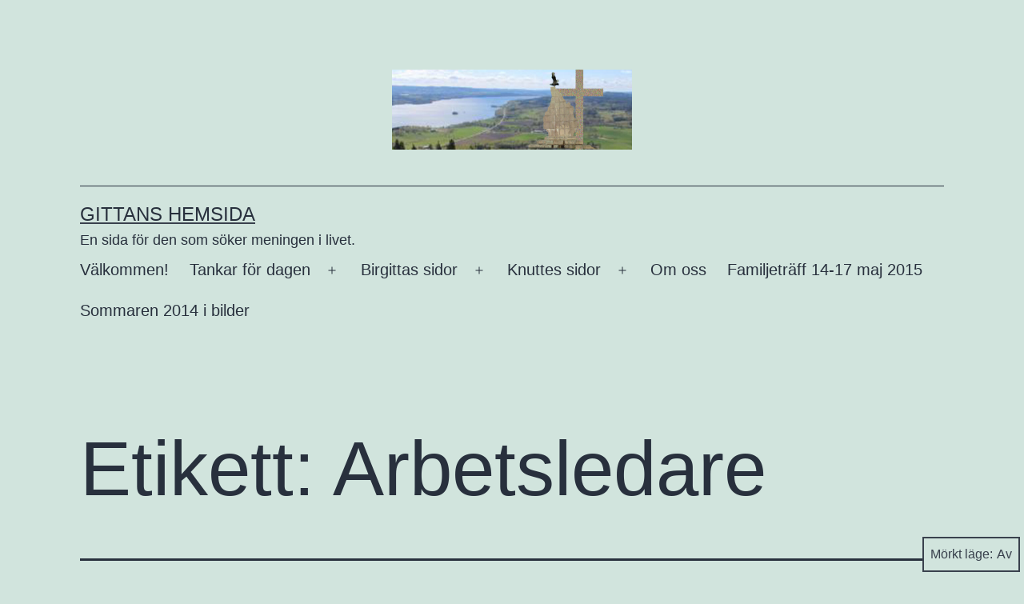

--- FILE ---
content_type: text/html; charset=UTF-8
request_url: https://www.gittanochknutte.se/blog/tag/arbetsledare/
body_size: 14929
content:
<!doctype html>
<html lang="sv-SE" class="respect-color-scheme-preference">
<head>
	<meta charset="UTF-8" />
	<meta name="viewport" content="width=device-width, initial-scale=1" />
	<meta name='robots' content='index, follow, max-image-preview:large, max-snippet:-1, max-video-preview:-1' />

	<!-- This site is optimized with the Yoast SEO plugin v18.3 - https://yoast.com/wordpress/plugins/seo/ -->
	<title>Arbetsledare-arkiv - Gittans Hemsida</title>
	<link rel="canonical" href="https://www.gittanochknutte.se/blog/tag/arbetsledare/" />
	<meta property="og:locale" content="sv_SE" />
	<meta property="og:type" content="article" />
	<meta property="og:title" content="Arbetsledare-arkiv - Gittans Hemsida" />
	<meta property="og:url" content="https://www.gittanochknutte.se/blog/tag/arbetsledare/" />
	<meta property="og:site_name" content="Gittans Hemsida" />
	<meta name="twitter:card" content="summary_large_image" />
	<script type="application/ld+json" class="yoast-schema-graph">{"@context":"https://schema.org","@graph":[{"@type":["Person","Organization"],"@id":"https://www.gittanochknutte.se/#/schema/person/55af04a6c4f50161fbd44682fd97465e","name":"Birgitta","image":{"@type":"ImageObject","@id":"https://www.gittanochknutte.se/#personlogo","inLanguage":"sv-SE","url":"https://www.gittanochknutte.se/wp-content/uploads/2019/07/49686463_10156429529072912_2181410049937637376_n.jpg","contentUrl":"https://www.gittanochknutte.se/wp-content/uploads/2019/07/49686463_10156429529072912_2181410049937637376_n.jpg","width":320,"height":320,"caption":"Birgitta"},"logo":{"@id":"https://www.gittanochknutte.se/#personlogo"},"description":"Björn, Sunne","sameAs":["https://gittanochknutte.se","Birgitta Björn"]},{"@type":"WebSite","@id":"https://www.gittanochknutte.se/#website","url":"https://www.gittanochknutte.se/","name":"Gittans Hemsida","description":"En sida för den som söker meningen i livet.","publisher":{"@id":"https://www.gittanochknutte.se/#/schema/person/55af04a6c4f50161fbd44682fd97465e"},"potentialAction":[{"@type":"SearchAction","target":{"@type":"EntryPoint","urlTemplate":"https://www.gittanochknutte.se/?s={search_term_string}"},"query-input":"required name=search_term_string"}],"inLanguage":"sv-SE"},{"@type":"CollectionPage","@id":"https://www.gittanochknutte.se/blog/tag/arbetsledare/#webpage","url":"https://www.gittanochknutte.se/blog/tag/arbetsledare/","name":"Arbetsledare-arkiv - Gittans Hemsida","isPartOf":{"@id":"https://www.gittanochknutte.se/#website"},"breadcrumb":{"@id":"https://www.gittanochknutte.se/blog/tag/arbetsledare/#breadcrumb"},"inLanguage":"sv-SE","potentialAction":[{"@type":"ReadAction","target":["https://www.gittanochknutte.se/blog/tag/arbetsledare/"]}]},{"@type":"BreadcrumbList","@id":"https://www.gittanochknutte.se/blog/tag/arbetsledare/#breadcrumb","itemListElement":[{"@type":"ListItem","position":1,"name":"Hem","item":"https://www.gittanochknutte.se/"},{"@type":"ListItem","position":2,"name":"Arbetsledare"}]}]}</script>
	<!-- / Yoast SEO plugin. -->


<link rel='dns-prefetch' href='//s.w.org' />
<link rel='preconnect' href='//www.google-analytics.com' />
<link rel="alternate" type="application/rss+xml" title="Gittans  Hemsida &raquo; flöde" href="https://www.gittanochknutte.se/feed/" />
<link rel="alternate" type="application/rss+xml" title="Gittans  Hemsida &raquo; kommentarsflöde" href="https://www.gittanochknutte.se/comments/feed/" />
<link rel="alternate" type="application/rss+xml" title="Gittans  Hemsida &raquo; etikettflöde för Arbetsledare" href="https://www.gittanochknutte.se/blog/tag/arbetsledare/feed/" />
		<script>
			window._wpemojiSettings = {"baseUrl":"https:\/\/s.w.org\/images\/core\/emoji\/13.0.1\/72x72\/","ext":".png","svgUrl":"https:\/\/s.w.org\/images\/core\/emoji\/13.0.1\/svg\/","svgExt":".svg","source":{"concatemoji":"https:\/\/www.gittanochknutte.se\/wp-includes\/js\/wp-emoji-release.min.js?ver=5.7.14"}};
			!function(e,a,t){var n,r,o,i=a.createElement("canvas"),p=i.getContext&&i.getContext("2d");function s(e,t){var a=String.fromCharCode;p.clearRect(0,0,i.width,i.height),p.fillText(a.apply(this,e),0,0);e=i.toDataURL();return p.clearRect(0,0,i.width,i.height),p.fillText(a.apply(this,t),0,0),e===i.toDataURL()}function c(e){var t=a.createElement("script");t.src=e,t.defer=t.type="text/javascript",a.getElementsByTagName("head")[0].appendChild(t)}for(o=Array("flag","emoji"),t.supports={everything:!0,everythingExceptFlag:!0},r=0;r<o.length;r++)t.supports[o[r]]=function(e){if(!p||!p.fillText)return!1;switch(p.textBaseline="top",p.font="600 32px Arial",e){case"flag":return s([127987,65039,8205,9895,65039],[127987,65039,8203,9895,65039])?!1:!s([55356,56826,55356,56819],[55356,56826,8203,55356,56819])&&!s([55356,57332,56128,56423,56128,56418,56128,56421,56128,56430,56128,56423,56128,56447],[55356,57332,8203,56128,56423,8203,56128,56418,8203,56128,56421,8203,56128,56430,8203,56128,56423,8203,56128,56447]);case"emoji":return!s([55357,56424,8205,55356,57212],[55357,56424,8203,55356,57212])}return!1}(o[r]),t.supports.everything=t.supports.everything&&t.supports[o[r]],"flag"!==o[r]&&(t.supports.everythingExceptFlag=t.supports.everythingExceptFlag&&t.supports[o[r]]);t.supports.everythingExceptFlag=t.supports.everythingExceptFlag&&!t.supports.flag,t.DOMReady=!1,t.readyCallback=function(){t.DOMReady=!0},t.supports.everything||(n=function(){t.readyCallback()},a.addEventListener?(a.addEventListener("DOMContentLoaded",n,!1),e.addEventListener("load",n,!1)):(e.attachEvent("onload",n),a.attachEvent("onreadystatechange",function(){"complete"===a.readyState&&t.readyCallback()})),(n=t.source||{}).concatemoji?c(n.concatemoji):n.wpemoji&&n.twemoji&&(c(n.twemoji),c(n.wpemoji)))}(window,document,window._wpemojiSettings);
		</script>
		<style>
img.wp-smiley,
img.emoji {
	display: inline !important;
	border: none !important;
	box-shadow: none !important;
	height: 1em !important;
	width: 1em !important;
	margin: 0 .07em !important;
	vertical-align: -0.1em !important;
	background: none !important;
	padding: 0 !important;
}
</style>
	<link rel='stylesheet' id='wp-block-library-css'  href='https://www.gittanochknutte.se/wp-content/plugins/gutenberg/build/block-library/style.css?ver=12.5.0' media='all' />
<link rel='stylesheet' id='wp-block-library-theme-css'  href='https://www.gittanochknutte.se/wp-content/plugins/gutenberg/build/block-library/theme.css?ver=12.5.0' media='all' />
<link rel='stylesheet' id='fcbkbttn_icon-css'  href='https://www.gittanochknutte.se/wp-content/plugins/facebook-button-plugin/css/icon.css?ver=5.7.14' media='all' />
<link rel='stylesheet' id='fcbkbttn_stylesheet-css'  href='https://www.gittanochknutte.se/wp-content/plugins/facebook-button-plugin/css/style.css?ver=5.7.14' media='all' />
<style id='global-styles-inline-css'>
body{--wp--preset--color--black: #000000;--wp--preset--color--cyan-bluish-gray: #abb8c3;--wp--preset--color--white: #FFFFFF;--wp--preset--color--pale-pink: #f78da7;--wp--preset--color--vivid-red: #cf2e2e;--wp--preset--color--luminous-vivid-orange: #ff6900;--wp--preset--color--luminous-vivid-amber: #fcb900;--wp--preset--color--light-green-cyan: #7bdcb5;--wp--preset--color--vivid-green-cyan: #00d084;--wp--preset--color--pale-cyan-blue: #8ed1fc;--wp--preset--color--vivid-cyan-blue: #0693e3;--wp--preset--color--vivid-purple: #9b51e0;--wp--preset--color--dark-gray: #28303D;--wp--preset--color--gray: #39414D;--wp--preset--color--green: #D1E4DD;--wp--preset--color--blue: #D1DFE4;--wp--preset--color--purple: #D1D1E4;--wp--preset--color--red: #E4D1D1;--wp--preset--color--orange: #E4DAD1;--wp--preset--color--yellow: #EEEADD;--wp--preset--gradient--vivid-cyan-blue-to-vivid-purple: linear-gradient(135deg,rgba(6,147,227,1) 0%,rgb(155,81,224) 100%);--wp--preset--gradient--light-green-cyan-to-vivid-green-cyan: linear-gradient(135deg,rgb(122,220,180) 0%,rgb(0,208,130) 100%);--wp--preset--gradient--luminous-vivid-amber-to-luminous-vivid-orange: linear-gradient(135deg,rgba(252,185,0,1) 0%,rgba(255,105,0,1) 100%);--wp--preset--gradient--luminous-vivid-orange-to-vivid-red: linear-gradient(135deg,rgba(255,105,0,1) 0%,rgb(207,46,46) 100%);--wp--preset--gradient--very-light-gray-to-cyan-bluish-gray: linear-gradient(135deg,rgb(238,238,238) 0%,rgb(169,184,195) 100%);--wp--preset--gradient--cool-to-warm-spectrum: linear-gradient(135deg,rgb(74,234,220) 0%,rgb(151,120,209) 20%,rgb(207,42,186) 40%,rgb(238,44,130) 60%,rgb(251,105,98) 80%,rgb(254,248,76) 100%);--wp--preset--gradient--blush-light-purple: linear-gradient(135deg,rgb(255,206,236) 0%,rgb(152,150,240) 100%);--wp--preset--gradient--blush-bordeaux: linear-gradient(135deg,rgb(254,205,165) 0%,rgb(254,45,45) 50%,rgb(107,0,62) 100%);--wp--preset--gradient--luminous-dusk: linear-gradient(135deg,rgb(255,203,112) 0%,rgb(199,81,192) 50%,rgb(65,88,208) 100%);--wp--preset--gradient--pale-ocean: linear-gradient(135deg,rgb(255,245,203) 0%,rgb(182,227,212) 50%,rgb(51,167,181) 100%);--wp--preset--gradient--electric-grass: linear-gradient(135deg,rgb(202,248,128) 0%,rgb(113,206,126) 100%);--wp--preset--gradient--midnight: linear-gradient(135deg,rgb(2,3,129) 0%,rgb(40,116,252) 100%);--wp--preset--gradient--purple-to-yellow: linear-gradient(160deg, #D1D1E4 0%, #EEEADD 100%);--wp--preset--gradient--yellow-to-purple: linear-gradient(160deg, #EEEADD 0%, #D1D1E4 100%);--wp--preset--gradient--green-to-yellow: linear-gradient(160deg, #D1E4DD 0%, #EEEADD 100%);--wp--preset--gradient--yellow-to-green: linear-gradient(160deg, #EEEADD 0%, #D1E4DD 100%);--wp--preset--gradient--red-to-yellow: linear-gradient(160deg, #E4D1D1 0%, #EEEADD 100%);--wp--preset--gradient--yellow-to-red: linear-gradient(160deg, #EEEADD 0%, #E4D1D1 100%);--wp--preset--gradient--purple-to-red: linear-gradient(160deg, #D1D1E4 0%, #E4D1D1 100%);--wp--preset--gradient--red-to-purple: linear-gradient(160deg, #E4D1D1 0%, #D1D1E4 100%);--wp--preset--duotone--dark-grayscale: url('#wp-duotone-dark-grayscale');--wp--preset--duotone--grayscale: url('#wp-duotone-grayscale');--wp--preset--duotone--purple-yellow: url('#wp-duotone-purple-yellow');--wp--preset--duotone--blue-red: url('#wp-duotone-blue-red');--wp--preset--duotone--midnight: url('#wp-duotone-midnight');--wp--preset--duotone--magenta-yellow: url('#wp-duotone-magenta-yellow');--wp--preset--duotone--purple-green: url('#wp-duotone-purple-green');--wp--preset--duotone--blue-orange: url('#wp-duotone-blue-orange');--wp--preset--font-size--small: 18px;--wp--preset--font-size--medium: 20px;--wp--preset--font-size--large: 24px;--wp--preset--font-size--x-large: 42px;--wp--preset--font-size--extra-small: 16px;--wp--preset--font-size--normal: 20px;--wp--preset--font-size--extra-large: 40px;--wp--preset--font-size--huge: 96px;--wp--preset--font-size--gigantic: 144px;}.has-black-color{color: var(--wp--preset--color--black) !important;}.has-cyan-bluish-gray-color{color: var(--wp--preset--color--cyan-bluish-gray) !important;}.has-white-color{color: var(--wp--preset--color--white) !important;}.has-pale-pink-color{color: var(--wp--preset--color--pale-pink) !important;}.has-vivid-red-color{color: var(--wp--preset--color--vivid-red) !important;}.has-luminous-vivid-orange-color{color: var(--wp--preset--color--luminous-vivid-orange) !important;}.has-luminous-vivid-amber-color{color: var(--wp--preset--color--luminous-vivid-amber) !important;}.has-light-green-cyan-color{color: var(--wp--preset--color--light-green-cyan) !important;}.has-vivid-green-cyan-color{color: var(--wp--preset--color--vivid-green-cyan) !important;}.has-pale-cyan-blue-color{color: var(--wp--preset--color--pale-cyan-blue) !important;}.has-vivid-cyan-blue-color{color: var(--wp--preset--color--vivid-cyan-blue) !important;}.has-vivid-purple-color{color: var(--wp--preset--color--vivid-purple) !important;}.has-dark-gray-color{color: var(--wp--preset--color--dark-gray) !important;}.has-gray-color{color: var(--wp--preset--color--gray) !important;}.has-green-color{color: var(--wp--preset--color--green) !important;}.has-blue-color{color: var(--wp--preset--color--blue) !important;}.has-purple-color{color: var(--wp--preset--color--purple) !important;}.has-red-color{color: var(--wp--preset--color--red) !important;}.has-orange-color{color: var(--wp--preset--color--orange) !important;}.has-yellow-color{color: var(--wp--preset--color--yellow) !important;}.has-black-background-color{background-color: var(--wp--preset--color--black) !important;}.has-cyan-bluish-gray-background-color{background-color: var(--wp--preset--color--cyan-bluish-gray) !important;}.has-white-background-color{background-color: var(--wp--preset--color--white) !important;}.has-pale-pink-background-color{background-color: var(--wp--preset--color--pale-pink) !important;}.has-vivid-red-background-color{background-color: var(--wp--preset--color--vivid-red) !important;}.has-luminous-vivid-orange-background-color{background-color: var(--wp--preset--color--luminous-vivid-orange) !important;}.has-luminous-vivid-amber-background-color{background-color: var(--wp--preset--color--luminous-vivid-amber) !important;}.has-light-green-cyan-background-color{background-color: var(--wp--preset--color--light-green-cyan) !important;}.has-vivid-green-cyan-background-color{background-color: var(--wp--preset--color--vivid-green-cyan) !important;}.has-pale-cyan-blue-background-color{background-color: var(--wp--preset--color--pale-cyan-blue) !important;}.has-vivid-cyan-blue-background-color{background-color: var(--wp--preset--color--vivid-cyan-blue) !important;}.has-vivid-purple-background-color{background-color: var(--wp--preset--color--vivid-purple) !important;}.has-dark-gray-background-color{background-color: var(--wp--preset--color--dark-gray) !important;}.has-gray-background-color{background-color: var(--wp--preset--color--gray) !important;}.has-green-background-color{background-color: var(--wp--preset--color--green) !important;}.has-blue-background-color{background-color: var(--wp--preset--color--blue) !important;}.has-purple-background-color{background-color: var(--wp--preset--color--purple) !important;}.has-red-background-color{background-color: var(--wp--preset--color--red) !important;}.has-orange-background-color{background-color: var(--wp--preset--color--orange) !important;}.has-yellow-background-color{background-color: var(--wp--preset--color--yellow) !important;}.has-black-border-color{border-color: var(--wp--preset--color--black) !important;}.has-cyan-bluish-gray-border-color{border-color: var(--wp--preset--color--cyan-bluish-gray) !important;}.has-white-border-color{border-color: var(--wp--preset--color--white) !important;}.has-pale-pink-border-color{border-color: var(--wp--preset--color--pale-pink) !important;}.has-vivid-red-border-color{border-color: var(--wp--preset--color--vivid-red) !important;}.has-luminous-vivid-orange-border-color{border-color: var(--wp--preset--color--luminous-vivid-orange) !important;}.has-luminous-vivid-amber-border-color{border-color: var(--wp--preset--color--luminous-vivid-amber) !important;}.has-light-green-cyan-border-color{border-color: var(--wp--preset--color--light-green-cyan) !important;}.has-vivid-green-cyan-border-color{border-color: var(--wp--preset--color--vivid-green-cyan) !important;}.has-pale-cyan-blue-border-color{border-color: var(--wp--preset--color--pale-cyan-blue) !important;}.has-vivid-cyan-blue-border-color{border-color: var(--wp--preset--color--vivid-cyan-blue) !important;}.has-vivid-purple-border-color{border-color: var(--wp--preset--color--vivid-purple) !important;}.has-dark-gray-border-color{border-color: var(--wp--preset--color--dark-gray) !important;}.has-gray-border-color{border-color: var(--wp--preset--color--gray) !important;}.has-green-border-color{border-color: var(--wp--preset--color--green) !important;}.has-blue-border-color{border-color: var(--wp--preset--color--blue) !important;}.has-purple-border-color{border-color: var(--wp--preset--color--purple) !important;}.has-red-border-color{border-color: var(--wp--preset--color--red) !important;}.has-orange-border-color{border-color: var(--wp--preset--color--orange) !important;}.has-yellow-border-color{border-color: var(--wp--preset--color--yellow) !important;}.has-vivid-cyan-blue-to-vivid-purple-gradient-background{background: var(--wp--preset--gradient--vivid-cyan-blue-to-vivid-purple) !important;}.has-light-green-cyan-to-vivid-green-cyan-gradient-background{background: var(--wp--preset--gradient--light-green-cyan-to-vivid-green-cyan) !important;}.has-luminous-vivid-amber-to-luminous-vivid-orange-gradient-background{background: var(--wp--preset--gradient--luminous-vivid-amber-to-luminous-vivid-orange) !important;}.has-luminous-vivid-orange-to-vivid-red-gradient-background{background: var(--wp--preset--gradient--luminous-vivid-orange-to-vivid-red) !important;}.has-very-light-gray-to-cyan-bluish-gray-gradient-background{background: var(--wp--preset--gradient--very-light-gray-to-cyan-bluish-gray) !important;}.has-cool-to-warm-spectrum-gradient-background{background: var(--wp--preset--gradient--cool-to-warm-spectrum) !important;}.has-blush-light-purple-gradient-background{background: var(--wp--preset--gradient--blush-light-purple) !important;}.has-blush-bordeaux-gradient-background{background: var(--wp--preset--gradient--blush-bordeaux) !important;}.has-luminous-dusk-gradient-background{background: var(--wp--preset--gradient--luminous-dusk) !important;}.has-pale-ocean-gradient-background{background: var(--wp--preset--gradient--pale-ocean) !important;}.has-electric-grass-gradient-background{background: var(--wp--preset--gradient--electric-grass) !important;}.has-midnight-gradient-background{background: var(--wp--preset--gradient--midnight) !important;}.has-purple-to-yellow-gradient-background{background: var(--wp--preset--gradient--purple-to-yellow) !important;}.has-yellow-to-purple-gradient-background{background: var(--wp--preset--gradient--yellow-to-purple) !important;}.has-green-to-yellow-gradient-background{background: var(--wp--preset--gradient--green-to-yellow) !important;}.has-yellow-to-green-gradient-background{background: var(--wp--preset--gradient--yellow-to-green) !important;}.has-red-to-yellow-gradient-background{background: var(--wp--preset--gradient--red-to-yellow) !important;}.has-yellow-to-red-gradient-background{background: var(--wp--preset--gradient--yellow-to-red) !important;}.has-purple-to-red-gradient-background{background: var(--wp--preset--gradient--purple-to-red) !important;}.has-red-to-purple-gradient-background{background: var(--wp--preset--gradient--red-to-purple) !important;}.has-small-font-size{font-size: var(--wp--preset--font-size--small) !important;}.has-medium-font-size{font-size: var(--wp--preset--font-size--medium) !important;}.has-large-font-size{font-size: var(--wp--preset--font-size--large) !important;}.has-x-large-font-size{font-size: var(--wp--preset--font-size--x-large) !important;}.has-extra-small-font-size{font-size: var(--wp--preset--font-size--extra-small) !important;}.has-normal-font-size{font-size: var(--wp--preset--font-size--normal) !important;}.has-extra-large-font-size{font-size: var(--wp--preset--font-size--extra-large) !important;}.has-huge-font-size{font-size: var(--wp--preset--font-size--huge) !important;}.has-gigantic-font-size{font-size: var(--wp--preset--font-size--gigantic) !important;}
</style>
<link rel='stylesheet' id='prettyPhoto_stylesheet-css'  href='https://www.gittanochknutte.se/wp-content/plugins/wp-easy-gallery/css/prettyPhoto.css?ver=5.7.14' media='all' />
<link rel='stylesheet' id='easy-gallery-style-css'  href='https://www.gittanochknutte.se/wp-content/plugins/wp-easy-gallery/css/default.css?ver=5.7.14' media='all' />
<link rel='stylesheet' id='twenty-twenty-one-style-css'  href='https://www.gittanochknutte.se/wp-content/themes/twentytwentyone/style.css?ver=1.7' media='all' />
<link rel='stylesheet' id='twenty-twenty-one-print-style-css'  href='https://www.gittanochknutte.se/wp-content/themes/twentytwentyone/assets/css/print.css?ver=1.7' media='print' />
<link rel='stylesheet' id='tt1-dark-mode-css'  href='https://www.gittanochknutte.se/wp-content/themes/twentytwentyone/assets/css/style-dark-mode.css?ver=1.7' media='all' />
<script src='https://www.gittanochknutte.se/wp-includes/js/jquery/jquery.min.js?ver=3.5.1' id='jquery-core-js'></script>
<script src='https://www.gittanochknutte.se/wp-includes/js/jquery/jquery-migrate.min.js?ver=3.3.2' id='jquery-migrate-js'></script>
<script src='https://www.gittanochknutte.se/wp-content/plugins/facebook-button-plugin/js/script.js?ver=5.7.14' id='fcbkbttn_script-js'></script>
<script src='https://www.gittanochknutte.se/wp-content/plugins/wp-easy-gallery/js/jquery.prettyPhoto.js?ver=5.7.14' id='prettyPhoto-js'></script>
<link rel="https://api.w.org/" href="https://www.gittanochknutte.se/wp-json/" /><link rel="alternate" type="application/json" href="https://www.gittanochknutte.se/wp-json/wp/v2/tags/423" /><link rel="EditURI" type="application/rsd+xml" title="RSD" href="https://www.gittanochknutte.se/xmlrpc.php?rsd" />
<link rel="wlwmanifest" type="application/wlwmanifest+xml" href="https://www.gittanochknutte.se/wp-includes/wlwmanifest.xml" /> 
<meta name="generator" content="WordPress 5.7.14" />

<!-- fcbkbttn meta start -->
<meta property="og:url" content="https://www.gittanochknutte.se/blog/tag/arbetsledare"/>
<meta property="og:title" content="Etikett: &lt;span&gt;Arbetsledare&lt;/span&gt;"/>
<meta property="og:site_name" content="Gittans  Hemsida"/>
<!-- fcbkbttn meta end -->
<!-- WP Easy Gallery -->
<style>.wp-easy-gallery img {}</style><style>.recentcomments a{display:inline !important;padding:0 !important;margin:0 !important;}</style><link rel="icon" href="https://www.gittanochknutte.se/wp-content/uploads/2015/10/cropped-vila_i_Gud-1-32x32.jpg" sizes="32x32" />
<link rel="icon" href="https://www.gittanochknutte.se/wp-content/uploads/2015/10/cropped-vila_i_Gud-1-192x192.jpg" sizes="192x192" />
<link rel="apple-touch-icon" href="https://www.gittanochknutte.se/wp-content/uploads/2015/10/cropped-vila_i_Gud-1-180x180.jpg" />
<meta name="msapplication-TileImage" content="https://www.gittanochknutte.se/wp-content/uploads/2015/10/cropped-vila_i_Gud-1-270x270.jpg" />
</head>

<body data-rsssl=1 class="archive tag tag-arbetsledare tag-423 wp-custom-logo wp-embed-responsive is-light-theme no-js hfeed has-main-navigation">
<svg xmlns="http://www.w3.org/2000/svg" viewBox="0 0 0 0" width="0" height="0" focusable="false" role="none" style="visibility: hidden; position: absolute; left: -9999px; overflow: hidden;" ><defs><filter id="wp-duotone-dark-grayscale"><feColorMatrix color-interpolation-filters="sRGB" type="matrix" values=" .299 .587 .114 0 0 .299 .587 .114 0 0 .299 .587 .114 0 0 .299 .587 .114 0 0 " /><feComponentTransfer color-interpolation-filters="sRGB" ><feFuncR type="table" tableValues="0 0.49803921568627" /><feFuncG type="table" tableValues="0 0.49803921568627" /><feFuncB type="table" tableValues="0 0.49803921568627" /><feFuncA type="table" tableValues="1 1" /></feComponentTransfer><feComposite in2="SourceGraphic" operator="in" /></filter></defs></svg><svg xmlns="http://www.w3.org/2000/svg" viewBox="0 0 0 0" width="0" height="0" focusable="false" role="none" style="visibility: hidden; position: absolute; left: -9999px; overflow: hidden;" ><defs><filter id="wp-duotone-grayscale"><feColorMatrix color-interpolation-filters="sRGB" type="matrix" values=" .299 .587 .114 0 0 .299 .587 .114 0 0 .299 .587 .114 0 0 .299 .587 .114 0 0 " /><feComponentTransfer color-interpolation-filters="sRGB" ><feFuncR type="table" tableValues="0 1" /><feFuncG type="table" tableValues="0 1" /><feFuncB type="table" tableValues="0 1" /><feFuncA type="table" tableValues="1 1" /></feComponentTransfer><feComposite in2="SourceGraphic" operator="in" /></filter></defs></svg><svg xmlns="http://www.w3.org/2000/svg" viewBox="0 0 0 0" width="0" height="0" focusable="false" role="none" style="visibility: hidden; position: absolute; left: -9999px; overflow: hidden;" ><defs><filter id="wp-duotone-purple-yellow"><feColorMatrix color-interpolation-filters="sRGB" type="matrix" values=" .299 .587 .114 0 0 .299 .587 .114 0 0 .299 .587 .114 0 0 .299 .587 .114 0 0 " /><feComponentTransfer color-interpolation-filters="sRGB" ><feFuncR type="table" tableValues="0.54901960784314 0.98823529411765" /><feFuncG type="table" tableValues="0 1" /><feFuncB type="table" tableValues="0.71764705882353 0.25490196078431" /><feFuncA type="table" tableValues="1 1" /></feComponentTransfer><feComposite in2="SourceGraphic" operator="in" /></filter></defs></svg><svg xmlns="http://www.w3.org/2000/svg" viewBox="0 0 0 0" width="0" height="0" focusable="false" role="none" style="visibility: hidden; position: absolute; left: -9999px; overflow: hidden;" ><defs><filter id="wp-duotone-blue-red"><feColorMatrix color-interpolation-filters="sRGB" type="matrix" values=" .299 .587 .114 0 0 .299 .587 .114 0 0 .299 .587 .114 0 0 .299 .587 .114 0 0 " /><feComponentTransfer color-interpolation-filters="sRGB" ><feFuncR type="table" tableValues="0 1" /><feFuncG type="table" tableValues="0 0.27843137254902" /><feFuncB type="table" tableValues="0.5921568627451 0.27843137254902" /><feFuncA type="table" tableValues="1 1" /></feComponentTransfer><feComposite in2="SourceGraphic" operator="in" /></filter></defs></svg><svg xmlns="http://www.w3.org/2000/svg" viewBox="0 0 0 0" width="0" height="0" focusable="false" role="none" style="visibility: hidden; position: absolute; left: -9999px; overflow: hidden;" ><defs><filter id="wp-duotone-midnight"><feColorMatrix color-interpolation-filters="sRGB" type="matrix" values=" .299 .587 .114 0 0 .299 .587 .114 0 0 .299 .587 .114 0 0 .299 .587 .114 0 0 " /><feComponentTransfer color-interpolation-filters="sRGB" ><feFuncR type="table" tableValues="0 0" /><feFuncG type="table" tableValues="0 0.64705882352941" /><feFuncB type="table" tableValues="0 1" /><feFuncA type="table" tableValues="1 1" /></feComponentTransfer><feComposite in2="SourceGraphic" operator="in" /></filter></defs></svg><svg xmlns="http://www.w3.org/2000/svg" viewBox="0 0 0 0" width="0" height="0" focusable="false" role="none" style="visibility: hidden; position: absolute; left: -9999px; overflow: hidden;" ><defs><filter id="wp-duotone-magenta-yellow"><feColorMatrix color-interpolation-filters="sRGB" type="matrix" values=" .299 .587 .114 0 0 .299 .587 .114 0 0 .299 .587 .114 0 0 .299 .587 .114 0 0 " /><feComponentTransfer color-interpolation-filters="sRGB" ><feFuncR type="table" tableValues="0.78039215686275 1" /><feFuncG type="table" tableValues="0 0.94901960784314" /><feFuncB type="table" tableValues="0.35294117647059 0.47058823529412" /><feFuncA type="table" tableValues="1 1" /></feComponentTransfer><feComposite in2="SourceGraphic" operator="in" /></filter></defs></svg><svg xmlns="http://www.w3.org/2000/svg" viewBox="0 0 0 0" width="0" height="0" focusable="false" role="none" style="visibility: hidden; position: absolute; left: -9999px; overflow: hidden;" ><defs><filter id="wp-duotone-purple-green"><feColorMatrix color-interpolation-filters="sRGB" type="matrix" values=" .299 .587 .114 0 0 .299 .587 .114 0 0 .299 .587 .114 0 0 .299 .587 .114 0 0 " /><feComponentTransfer color-interpolation-filters="sRGB" ><feFuncR type="table" tableValues="0.65098039215686 0.40392156862745" /><feFuncG type="table" tableValues="0 1" /><feFuncB type="table" tableValues="0.44705882352941 0.4" /><feFuncA type="table" tableValues="1 1" /></feComponentTransfer><feComposite in2="SourceGraphic" operator="in" /></filter></defs></svg><svg xmlns="http://www.w3.org/2000/svg" viewBox="0 0 0 0" width="0" height="0" focusable="false" role="none" style="visibility: hidden; position: absolute; left: -9999px; overflow: hidden;" ><defs><filter id="wp-duotone-blue-orange"><feColorMatrix color-interpolation-filters="sRGB" type="matrix" values=" .299 .587 .114 0 0 .299 .587 .114 0 0 .299 .587 .114 0 0 .299 .587 .114 0 0 " /><feComponentTransfer color-interpolation-filters="sRGB" ><feFuncR type="table" tableValues="0.098039215686275 1" /><feFuncG type="table" tableValues="0 0.66274509803922" /><feFuncB type="table" tableValues="0.84705882352941 0.41960784313725" /><feFuncA type="table" tableValues="1 1" /></feComponentTransfer><feComposite in2="SourceGraphic" operator="in" /></filter></defs></svg><div id="page" class="site">
	<a class="skip-link screen-reader-text" href="#content">Hoppa till innehåll</a>

	
<header id="masthead" class="site-header has-logo has-title-and-tagline has-menu">

	
	<div class="site-logo"><a href="https://www.gittanochknutte.se/" class="custom-logo-link" rel="home"><img width="720" height="240" src="https://www.gittanochknutte.se/wp-content/uploads/2016/04/cropped-header_tossebergsklatten-3.jpg" class="custom-logo" alt="Gittans  Hemsida" srcset="https://www.gittanochknutte.se/wp-content/uploads/2016/04/cropped-header_tossebergsklatten-3.jpg 720w, https://www.gittanochknutte.se/wp-content/uploads/2016/04/cropped-header_tossebergsklatten-3-300x100.jpg 300w" sizes="(max-width: 720px) 100vw, 720px" /></a></div>

<div class="site-branding">

	
						<p class="site-title"><a href="https://www.gittanochknutte.se/">Gittans  Hemsida</a></p>
			
			<p class="site-description">
			En sida för den som söker meningen i livet.		</p>
	</div><!-- .site-branding -->
	
	<nav id="site-navigation" class="primary-navigation" aria-label="Primär meny">
		<div class="menu-button-container">
			<button id="primary-mobile-menu" class="button" aria-controls="primary-menu-list" aria-expanded="false">
				<span class="dropdown-icon open">Meny					<svg class="svg-icon" width="24" height="24" aria-hidden="true" role="img" focusable="false" viewBox="0 0 24 24" fill="none" xmlns="http://www.w3.org/2000/svg"><path fill-rule="evenodd" clip-rule="evenodd" d="M4.5 6H19.5V7.5H4.5V6ZM4.5 12H19.5V13.5H4.5V12ZM19.5 18H4.5V19.5H19.5V18Z" fill="currentColor"/></svg>				</span>
				<span class="dropdown-icon close">Stäng					<svg class="svg-icon" width="24" height="24" aria-hidden="true" role="img" focusable="false" viewBox="0 0 24 24" fill="none" xmlns="http://www.w3.org/2000/svg"><path fill-rule="evenodd" clip-rule="evenodd" d="M12 10.9394L5.53033 4.46973L4.46967 5.53039L10.9393 12.0001L4.46967 18.4697L5.53033 19.5304L12 13.0607L18.4697 19.5304L19.5303 18.4697L13.0607 12.0001L19.5303 5.53039L18.4697 4.46973L12 10.9394Z" fill="currentColor"/></svg>				</span>
			</button><!-- #primary-mobile-menu -->
		</div><!-- .menu-button-container -->
		<div class="primary-menu-container"><ul id="primary-menu-list" class="menu-wrapper"><li id="menu-item-1645" class="menu-item menu-item-type-post_type menu-item-object-page menu-item-1645"><a href="https://www.gittanochknutte.se/hem/">Välkommen!</a></li>
<li id="menu-item-4136" class="menu-item menu-item-type-post_type menu-item-object-page menu-item-has-children menu-item-4136"><a href="https://www.gittanochknutte.se/tankar-for-dagen/">Tankar för dagen</a><button class="sub-menu-toggle" aria-expanded="false" onClick="twentytwentyoneExpandSubMenu(this)"><span class="icon-plus"><svg class="svg-icon" width="18" height="18" aria-hidden="true" role="img" focusable="false" viewBox="0 0 24 24" fill="none" xmlns="http://www.w3.org/2000/svg"><path fill-rule="evenodd" clip-rule="evenodd" d="M18 11.2h-5.2V6h-1.6v5.2H6v1.6h5.2V18h1.6v-5.2H18z" fill="currentColor"/></svg></span><span class="icon-minus"><svg class="svg-icon" width="18" height="18" aria-hidden="true" role="img" focusable="false" viewBox="0 0 24 24" fill="none" xmlns="http://www.w3.org/2000/svg"><path fill-rule="evenodd" clip-rule="evenodd" d="M6 11h12v2H6z" fill="currentColor"/></svg></span><span class="screen-reader-text">Öppna meny</span></button>
<ul class="sub-menu">
	<li id="menu-item-5341" class="menu-item menu-item-type-post_type menu-item-object-post menu-item-5341"><a href="https://www.gittanochknutte.se/blog/2024/03/25/det-finns-en-gud/">Det finns en Gud</a></li>
	<li id="menu-item-5314" class="menu-item menu-item-type-post_type menu-item-object-post menu-item-5314"><a href="https://www.gittanochknutte.se/blog/2023/11/04/ord-i-allhelgona/">Ord i Allhelgona</a></li>
	<li id="menu-item-5280" class="menu-item menu-item-type-post_type menu-item-object-post menu-item-5280"><a href="https://www.gittanochknutte.se/blog/2023/02/03/var-inte-radd-3/">Var inte rädd</a></li>
	<li id="menu-item-5225" class="menu-item menu-item-type-post_type menu-item-object-post menu-item-5225"><a href="https://www.gittanochknutte.se/blog/2022/01/12/ett-gott-nytt-ar/">Ett Gott Nytt År</a></li>
	<li id="menu-item-5204" class="menu-item menu-item-type-post_type menu-item-object-post menu-item-5204"><a href="https://www.gittanochknutte.se/blog/2021/08/22/guds-ord/">Guds ord</a></li>
	<li id="menu-item-5178" class="menu-item menu-item-type-post_type menu-item-object-post menu-item-5178"><a href="https://www.gittanochknutte.se/blog/2021/07/29/helvete-eller-himmel/">Helvete eller himmel</a></li>
	<li id="menu-item-5159" class="menu-item menu-item-type-post_type menu-item-object-post menu-item-5159"><a href="https://www.gittanochknutte.se/blog/2021/06/16/gemenskap-ensamhet/">Gemenskap, ensamhet</a></li>
	<li id="menu-item-5143" class="menu-item menu-item-type-post_type menu-item-object-post menu-item-5143"><a href="https://www.gittanochknutte.se/blog/2021/05/31/det-maste-finnas-nagot-mer/">Det måste finnas något mer</a></li>
	<li id="menu-item-5136" class="menu-item menu-item-type-post_type menu-item-object-post menu-item-5136"><a href="https://www.gittanochknutte.se/blog/2021/05/24/frestelse-provning/">Frestelse, prövning</a></li>
	<li id="menu-item-5122" class="menu-item menu-item-type-post_type menu-item-object-post menu-item-5122"><a href="https://www.gittanochknutte.se/blog/2021/04/08/forlat-oss-vara-skulder/">Förlåt oss våra skulder</a></li>
	<li id="menu-item-5101" class="menu-item menu-item-type-post_type menu-item-object-post menu-item-5101"><a href="https://www.gittanochknutte.se/blog/2021/04/02/vart-dagliga-brod-ge-oss-idag/">Vårt dagliga bröd ge oss idag</a></li>
	<li id="menu-item-5094" class="menu-item menu-item-type-post_type menu-item-object-post menu-item-5094"><a href="https://www.gittanochknutte.se/blog/2021/04/02/ske-din-vilja/">Ske din vilja</a></li>
	<li id="menu-item-3889" class="menu-item menu-item-type-post_type menu-item-object-page menu-item-3889"><a href="https://www.gittanochknutte.se/birgittas-sidor/funderingar/gud-ar-storre/">Gud är större.</a></li>
</ul>
</li>
<li id="menu-item-1646" class="menu-item menu-item-type-post_type menu-item-object-page menu-item-has-children menu-item-1646"><a href="https://www.gittanochknutte.se/birgittas-sidor/">Birgittas sidor</a><button class="sub-menu-toggle" aria-expanded="false" onClick="twentytwentyoneExpandSubMenu(this)"><span class="icon-plus"><svg class="svg-icon" width="18" height="18" aria-hidden="true" role="img" focusable="false" viewBox="0 0 24 24" fill="none" xmlns="http://www.w3.org/2000/svg"><path fill-rule="evenodd" clip-rule="evenodd" d="M18 11.2h-5.2V6h-1.6v5.2H6v1.6h5.2V18h1.6v-5.2H18z" fill="currentColor"/></svg></span><span class="icon-minus"><svg class="svg-icon" width="18" height="18" aria-hidden="true" role="img" focusable="false" viewBox="0 0 24 24" fill="none" xmlns="http://www.w3.org/2000/svg"><path fill-rule="evenodd" clip-rule="evenodd" d="M6 11h12v2H6z" fill="currentColor"/></svg></span><span class="screen-reader-text">Öppna meny</span></button>
<ul class="sub-menu">
	<li id="menu-item-1647" class="menu-item menu-item-type-post_type menu-item-object-page menu-item-1647"><a href="https://www.gittanochknutte.se/birgittas-sidor/dikter/">Dikter och sånger</a></li>
	<li id="menu-item-1649" class="menu-item menu-item-type-post_type menu-item-object-page menu-item-1649"><a href="https://www.gittanochknutte.se/birgittas-sidor/funderingar/bevingade-ord-och-citat/">Bevingade ord och citat</a></li>
	<li id="menu-item-1651" class="menu-item menu-item-type-post_type menu-item-object-page menu-item-1651"><a href="https://www.gittanochknutte.se/birgittas-sidor/funderingar/nattvarden/">Nattvarden</a></li>
	<li id="menu-item-1652" class="menu-item menu-item-type-post_type menu-item-object-page menu-item-1652"><a href="https://www.gittanochknutte.se/birgittas-sidor/funderingar/speciella-bibelord/">Speciella bibelord</a></li>
	<li id="menu-item-1653" class="menu-item menu-item-type-post_type menu-item-object-page menu-item-has-children menu-item-1653"><a href="https://www.gittanochknutte.se/birgittas-sidor/jesus/">Jesus</a>
	<ul class="sub-menu">
		<li id="menu-item-1655" class="menu-item menu-item-type-post_type menu-item-object-page menu-item-1655"><a href="https://www.gittanochknutte.se/birgittas-sidor/jesus/den-stora-tystnaden/">Den långa tystnaden</a></li>
		<li id="menu-item-1660" class="menu-item menu-item-type-post_type menu-item-object-page menu-item-1660"><a href="https://www.gittanochknutte.se/birgittas-sidor/jesus/varfor-jesus/">Varför Jesus?</a></li>
		<li id="menu-item-1661" class="menu-item menu-item-type-post_type menu-item-object-page menu-item-1661"><a href="https://www.gittanochknutte.se/birgittas-sidor/jesus/varfor-korset/">Varför korset?</a></li>
		<li id="menu-item-1659" class="menu-item menu-item-type-post_type menu-item-object-page menu-item-1659"><a href="https://www.gittanochknutte.se/birgittas-sidor/jesus/jesu-blod/">Jesu blod</a></li>
		<li id="menu-item-1657" class="menu-item menu-item-type-post_type menu-item-object-page menu-item-1657"><a href="https://www.gittanochknutte.se/birgittas-sidor/jesus/forlatelse/">Förlåtelse</a></li>
		<li id="menu-item-1654" class="menu-item menu-item-type-post_type menu-item-object-page menu-item-1654"><a href="https://www.gittanochknutte.se/birgittas-sidor/jesus/de-fyra-andliga-sanningarna/">De fyra andliga sanningarna</a></li>
		<li id="menu-item-1658" class="menu-item menu-item-type-post_type menu-item-object-page menu-item-1658"><a href="https://www.gittanochknutte.se/birgittas-sidor/jesus/himlen/">Himlen</a></li>
		<li id="menu-item-1656" class="menu-item menu-item-type-post_type menu-item-object-page menu-item-1656"><a href="https://www.gittanochknutte.se/birgittas-sidor/jesus/finns-gud/">Finns Gud?</a></li>
	</ul>
</li>
	<li id="menu-item-1650" class="menu-item menu-item-type-post_type menu-item-object-page menu-item-has-children menu-item-1650"><a href="https://www.gittanochknutte.se/birgittas-sidor/kvinnan-i-bibeln/">Kvinnor i bibeln</a>
	<ul class="sub-menu">
		<li id="menu-item-3066" class="menu-item menu-item-type-post_type menu-item-object-page menu-item-3066"><a href="https://www.gittanochknutte.se/birgittas-sidor/kvinnan-i-bibeln/marie-bebadelse/">Marie bebådelse</a></li>
		<li id="menu-item-5013" class="menu-item menu-item-type-post_type menu-item-object-page menu-item-5013"><a href="https://www.gittanochknutte.se/birgittas-sidor/kvinnan-i-bibeln/en-upprattad-kvinna/">En upprät(t)ad kvinna</a></li>
		<li id="menu-item-3020" class="menu-item menu-item-type-post_type menu-item-object-page menu-item-3020"><a href="https://www.gittanochknutte.se/birgittas-sidor/kvinnan-i-bibeln/kvinnan-vid-sykars-brunn/">Kvinnan vid Sykars brunn</a></li>
		<li id="menu-item-3019" class="menu-item menu-item-type-post_type menu-item-object-page menu-item-3019"><a href="https://www.gittanochknutte.se/birgittas-sidor/kvinnan-i-bibeln/kvinnors-vanskap/">Kvinnors vänskap</a></li>
		<li id="menu-item-3017" class="menu-item menu-item-type-post_type menu-item-object-page menu-item-3017"><a href="https://www.gittanochknutte.se/birgittas-sidor/kvinnan-i-bibeln/aktenskapsbryterskan/">Äktenskapsbryterskan</a></li>
		<li id="menu-item-3051" class="menu-item menu-item-type-post_type menu-item-object-page menu-item-3051"><a href="https://www.gittanochknutte.se/birgittas-sidor/kvinnan-i-bibeln/maria-visar-sin-karlek-till-jesus/">Maria visar sin kärlek till Jesus</a></li>
		<li id="menu-item-4703" class="menu-item menu-item-type-post_type menu-item-object-page menu-item-4703"><a href="https://www.gittanochknutte.se/birgittas-sidor/kvinnan-i-bibeln/debora/">Debora</a></li>
		<li id="menu-item-4704" class="menu-item menu-item-type-post_type menu-item-object-page menu-item-4704"><a href="https://www.gittanochknutte.se/birgittas-sidor/kvinnan-i-bibeln/avigajil/">Avigajil</a></li>
		<li id="menu-item-3056" class="menu-item menu-item-type-post_type menu-item-object-page menu-item-3056"><a href="https://www.gittanochknutte.se/birgittas-sidor/kvinnan-i-bibeln/en-god-hustru/">En god hustru</a></li>
		<li id="menu-item-5012" class="menu-item menu-item-type-post_type menu-item-object-page menu-item-5012"><a href="https://www.gittanochknutte.se/birgittas-sidor/kvinnan-i-bibeln/aktenskapsbryterskan/">Äktenskapsbryterskan</a></li>
		<li id="menu-item-5023" class="menu-item menu-item-type-post_type menu-item-object-page menu-item-5023"><a href="https://www.gittanochknutte.se/birgittas-sidor/kvinnan-i-bibeln/ester/">Ester</a></li>
	</ul>
</li>
	<li id="menu-item-5357" class="menu-item menu-item-type-post_type menu-item-object-page menu-item-has-children menu-item-5357"><a href="https://www.gittanochknutte.se/birgittas-sidor/personligt-2/">Personligt</a>
	<ul class="sub-menu">
		<li id="menu-item-5361" class="menu-item menu-item-type-post_type menu-item-object-page menu-item-5361"><a href="https://www.gittanochknutte.se/birgittas-sidor/personligt/labbemala/">Labbemåla</a></li>
		<li id="menu-item-5363" class="menu-item menu-item-type-post_type menu-item-object-page menu-item-5363"><a href="https://www.gittanochknutte.se/birgittas-sidor/personligt/blogg-nyheter/">Naturkatastrof 2014</a></li>
	</ul>
</li>
</ul>
</li>
<li id="menu-item-1664" class="menu-item menu-item-type-post_type menu-item-object-page menu-item-has-children menu-item-1664"><a href="https://www.gittanochknutte.se/knuttes-sidor/">Knuttes sidor</a><button class="sub-menu-toggle" aria-expanded="false" onClick="twentytwentyoneExpandSubMenu(this)"><span class="icon-plus"><svg class="svg-icon" width="18" height="18" aria-hidden="true" role="img" focusable="false" viewBox="0 0 24 24" fill="none" xmlns="http://www.w3.org/2000/svg"><path fill-rule="evenodd" clip-rule="evenodd" d="M18 11.2h-5.2V6h-1.6v5.2H6v1.6h5.2V18h1.6v-5.2H18z" fill="currentColor"/></svg></span><span class="icon-minus"><svg class="svg-icon" width="18" height="18" aria-hidden="true" role="img" focusable="false" viewBox="0 0 24 24" fill="none" xmlns="http://www.w3.org/2000/svg"><path fill-rule="evenodd" clip-rule="evenodd" d="M6 11h12v2H6z" fill="currentColor"/></svg></span><span class="screen-reader-text">Öppna meny</span></button>
<ul class="sub-menu">
	<li id="menu-item-1665" class="menu-item menu-item-type-post_type menu-item-object-page menu-item-1665"><a href="https://www.gittanochknutte.se/knuttes-sidor/artiklar/">Artiklar</a></li>
	<li id="menu-item-1666" class="menu-item menu-item-type-post_type menu-item-object-page menu-item-1666"><a href="https://www.gittanochknutte.se/knuttes-sidor/artiklar/alkohol/">Alkohol</a></li>
	<li id="menu-item-1667" class="menu-item menu-item-type-post_type menu-item-object-page menu-item-1667"><a href="https://www.gittanochknutte.se/knuttes-sidor/artiklar/sambo/">Sambo</a></li>
	<li id="menu-item-1668" class="menu-item menu-item-type-post_type menu-item-object-page menu-item-1668"><a href="https://www.gittanochknutte.se/knuttes-sidor/bibelstudium/">Bibelstudium</a></li>
	<li id="menu-item-1669" class="menu-item menu-item-type-post_type menu-item-object-page menu-item-1669"><a href="https://www.gittanochknutte.se/knuttes-sidor/eskatologi/">Eskatologi</a></li>
	<li id="menu-item-1670" class="menu-item menu-item-type-post_type menu-item-object-page menu-item-1670"><a href="https://www.gittanochknutte.se/knuttes-sidor/eskatologi/tidens-tecken/">Tidens tecken</a></li>
	<li id="menu-item-1671" class="menu-item menu-item-type-post_type menu-item-object-page menu-item-1671"><a href="https://www.gittanochknutte.se/knuttes-sidor/forkunnare/">Förkunnare</a></li>
	<li id="menu-item-1672" class="menu-item menu-item-type-post_type menu-item-object-page menu-item-1672"><a href="https://www.gittanochknutte.se/knuttes-sidor/humor/">Humor</a></li>
	<li id="menu-item-1675" class="menu-item menu-item-type-post_type menu-item-object-page menu-item-1675"><a href="https://www.gittanochknutte.se/knuttes-sidor/musik/">Musik</a></li>
	<li id="menu-item-1673" class="menu-item menu-item-type-post_type menu-item-object-page menu-item-1673"><a href="https://www.gittanochknutte.se/knuttes-sidor/israel/">Israel</a></li>
	<li id="menu-item-1674" class="menu-item menu-item-type-post_type menu-item-object-page menu-item-1674"><a href="https://www.gittanochknutte.se/knuttes-sidor/kristen-tro/">Kristen tro</a></li>
	<li id="menu-item-1676" class="menu-item menu-item-type-post_type menu-item-object-page menu-item-has-children menu-item-1676"><a href="https://www.gittanochknutte.se/knuttes-sidor/personligt/">Personligt</a>
	<ul class="sub-menu">
		<li id="menu-item-1677" class="menu-item menu-item-type-post_type menu-item-object-page menu-item-1677"><a href="https://www.gittanochknutte.se/knuttes-sidor/personligt/bilder-fran-alvdalen/">Bilder från Älvdalen</a></li>
		<li id="menu-item-1678" class="menu-item menu-item-type-post_type menu-item-object-page menu-item-1678"><a href="https://www.gittanochknutte.se/knuttes-sidor/personligt/glad/">Glad</a></li>
		<li id="menu-item-1679" class="menu-item menu-item-type-post_type menu-item-object-page menu-item-1679"><a href="https://www.gittanochknutte.se/knuttes-sidor/personligt/gratulationer/">Gratulationer</a></li>
		<li id="menu-item-1680" class="menu-item menu-item-type-post_type menu-item-object-page menu-item-1680"><a href="https://www.gittanochknutte.se/knuttes-sidor/personligt/ledsen/">Ledsen</a></li>
		<li id="menu-item-1681" class="menu-item menu-item-type-post_type menu-item-object-page menu-item-1681"><a href="https://www.gittanochknutte.se/knuttes-sidor/personligt/rotterna/">Rötterna</a></li>
		<li id="menu-item-1682" class="menu-item menu-item-type-post_type menu-item-object-page menu-item-1682"><a href="https://www.gittanochknutte.se/knuttes-sidor/personligt/utbildning/">Utbildning</a></li>
		<li id="menu-item-1683" class="menu-item menu-item-type-post_type menu-item-object-page menu-item-1683"><a href="https://www.gittanochknutte.se/knuttes-sidor/under/">Under</a></li>
	</ul>
</li>
</ul>
</li>
<li id="menu-item-1685" class="menu-item menu-item-type-post_type menu-item-object-page menu-item-1685"><a href="https://www.gittanochknutte.se/om-oss-2/">Om oss</a></li>
<li id="menu-item-5016" class="menu-item menu-item-type-post_type menu-item-object-page menu-item-5016"><a href="https://www.gittanochknutte.se/birgittas-sidor/personligt/blogg-nyheter/familjetraff-14-17-maj-2015-3/">Familjeträff 14-17 maj 2015</a></li>
<li id="menu-item-5017" class="menu-item menu-item-type-post_type menu-item-object-page menu-item-5017"><a href="https://www.gittanochknutte.se/birgittas-sidor/personligt/blogg-nyheter/sommaren-2014-i-bilder/">Sommaren 2014 i bilder</a></li>
</ul></div>	</nav><!-- #site-navigation -->
	
</header><!-- #masthead -->

	<div id="content" class="site-content">
		<div id="primary" class="content-area">
			<main id="main" class="site-main">


	<header class="page-header alignwide">
		<h1 class="page-title">Etikett: <span>Arbetsledare</span></h1>			</header><!-- .page-header -->

			<div class="fcbkbttn_buttons_block fcbkbttn_arhiv" id="fcbkbttn_left"><div class="fcbkbttn_button">
                            <a href="https://www.facebook.com/" target="_blank">
                                <img src="https://www.gittanochknutte.se/wp-content/plugins/facebook-button-plugin/images/standard-facebook-ico.png" alt="Fb-Button" />
                            </a>
                        </div><div class="fcbkbttn_like "><fb:like href="https://www.gittanochknutte.se/blog/tag/arbetsledare" action="like" colorscheme="light" layout="standard"  width="225px" size="small"></fb:like></div></div>		
<article id="post-3052" class="post-3052 post type-post status-publish format-standard hentry category-familj category-kvinnor tag-affarskvinna tag-arbetsledare tag-gudsfruktan tag-hantverkare tag-hustru tag-kvinna tag-larare tag-socialarbetare tag-vinodlare entry">

	
<header class="entry-header">
	<h2 class="entry-title default-max-width"><a href="https://www.gittanochknutte.se/blog/2015/03/22/en-god-hustru/">En god hustru</a></h2></header><!-- .entry-header -->

	<div class="entry-content">
		<p>En god hustru, var finner man en sådan? Långt mer än pärlor är hon värd. På henne litar hennes mans hjärta och han saknar ingenting. I alla sina livsdagar gör hon honom gott, aldrig ont. Omsorg har hon om ull och lin, och hennes händer arbetar med lust. Hon är som en köpmans skepp, fjärran&hellip; <a class="more-link" href="https://www.gittanochknutte.se/blog/2015/03/22/en-god-hustru/">Fortsätt läsa <span class="screen-reader-text">En god hustru</span></a></p>
	</div><!-- .entry-content -->

	<footer class="entry-footer default-max-width">
		<span class="posted-on">Publicerat den <time class="entry-date published updated" datetime="2015-03-22T07:05:38+01:00">22 mars, 2015</time></span><div class="post-taxonomies"><span class="cat-links">Kategoriserat som <a href="https://www.gittanochknutte.se/blog/category/familj/" rel="category tag">Familj</a>, <a href="https://www.gittanochknutte.se/blog/category/kvinnor/" rel="category tag">Kvinnor</a> </span><span class="tags-links">Märkt <a href="https://www.gittanochknutte.se/blog/tag/affarskvinna/" rel="tag">affärskvinna</a>, <a href="https://www.gittanochknutte.se/blog/tag/arbetsledare/" rel="tag">Arbetsledare</a>, <a href="https://www.gittanochknutte.se/blog/tag/gudsfruktan/" rel="tag">Gudsfruktan</a>, <a href="https://www.gittanochknutte.se/blog/tag/hantverkare/" rel="tag">Hantverkare</a>, <a href="https://www.gittanochknutte.se/blog/tag/hustru/" rel="tag">hustru</a>, <a href="https://www.gittanochknutte.se/blog/tag/kvinna/" rel="tag">kvinna</a>, <a href="https://www.gittanochknutte.se/blog/tag/larare/" rel="tag">Lärare</a>, <a href="https://www.gittanochknutte.se/blog/tag/socialarbetare/" rel="tag">socialarbetare</a>, <a href="https://www.gittanochknutte.se/blog/tag/vinodlare/" rel="tag">Vinodlare</a></span></div>	</footer><!-- .entry-footer -->
</article><!-- #post-${ID} -->
	
	

			</main><!-- #main -->
		</div><!-- #primary -->
	</div><!-- #content -->

	
	<aside class="widget-area">
		<section id="text-3" class="widget widget_text"><h2 class="widget-title">Välkommen hit!</h2>			<div class="textwidget"><p>Med den här sidan söker jag kontakt med dig som funderar på det här med religion och tro. Kommentera gärna inläggen eller kontakta mig på birgitta.bjorn@gmail.com</p>
</div>
		</section><section id="search-7" class="widget widget_search"><form role="search"  method="get" class="search-form" action="https://www.gittanochknutte.se/">
	<label for="search-form-1">Sök …</label>
	<input type="search" id="search-form-1" class="search-field" value="" name="s" />
	<input type="submit" class="search-submit" value="Sök" />
</form>
</section>
		<section id="recent-posts-7" class="widget widget_recent_entries">
		<h2 class="widget-title">Senaste inläggen</h2><nav role="navigation" aria-label="Senaste inläggen">
		<ul>
											<li>
					<a href="https://www.gittanochknutte.se/blog/2024/03/25/det-finns-en-gud/">Det finns en Gud</a>
											<span class="post-date">25 mars, 2024</span>
									</li>
											<li>
					<a href="https://www.gittanochknutte.se/blog/2023/11/04/ord-i-allhelgona/">Ord i Allhelgona</a>
											<span class="post-date">4 november, 2023</span>
									</li>
											<li>
					<a href="https://www.gittanochknutte.se/blog/2023/02/03/var-inte-radd-3/">Var inte rädd</a>
											<span class="post-date">3 februari, 2023</span>
									</li>
											<li>
					<a href="https://www.gittanochknutte.se/blog/2022/01/12/ett-gott-nytt-ar/">Ett Gott Nytt År</a>
											<span class="post-date">12 januari, 2022</span>
									</li>
											<li>
					<a href="https://www.gittanochknutte.se/blog/2021/08/22/guds-ord/">Guds ord</a>
											<span class="post-date">22 augusti, 2021</span>
									</li>
					</ul>

		</nav></section><section id="recent-comments-9" class="widget widget_recent_comments"><h2 class="widget-title">Senaste kommentarer</h2><nav role="navigation" aria-label="Senaste kommentarer"><ul id="recentcomments"><li class="recentcomments"><span class="comment-author-link"><a href='https://gittanochknutte.se' rel='external nofollow ugc' class='url'>Birgitta</a></span> om <a href="https://www.gittanochknutte.se/blog/2024/03/25/det-finns-en-gud/comment-page-1/#comment-4354">Det finns en Gud</a></li><li class="recentcomments"><span class="comment-author-link"><a href='https://gittanochknutte.se' rel='external nofollow ugc' class='url'>Birgitta</a></span> om <a href="https://www.gittanochknutte.se/blog/2024/03/25/det-finns-en-gud/comment-page-1/#comment-4353">Det finns en Gud</a></li><li class="recentcomments"><span class="comment-author-link">Bernt Ove Christensson</span> om <a href="https://www.gittanochknutte.se/blog/2024/03/25/det-finns-en-gud/comment-page-1/#comment-4352">Det finns en Gud</a></li><li class="recentcomments"><span class="comment-author-link"><a href='https://gittanochknutte.se' rel='external nofollow ugc' class='url'>Birgitta</a></span> om <a href="https://www.gittanochknutte.se/blog/2024/03/25/det-finns-en-gud/comment-page-1/#comment-4351">Det finns en Gud</a></li><li class="recentcomments"><span class="comment-author-link">Lena Nilsson</span> om <a href="https://www.gittanochknutte.se/blog/2024/03/25/det-finns-en-gud/comment-page-1/#comment-4350">Det finns en Gud</a></li></ul></nav></section><section id="archives-9" class="widget widget_archive"><h2 class="widget-title">Arkiv</h2>		<label class="screen-reader-text" for="archives-dropdown-9">Arkiv</label>
		<select id="archives-dropdown-9" name="archive-dropdown">
			
			<option value="">Välj månad</option>
				<option value='https://www.gittanochknutte.se/blog/2024/03/'> mars 2024 </option>
	<option value='https://www.gittanochknutte.se/blog/2023/11/'> november 2023 </option>
	<option value='https://www.gittanochknutte.se/blog/2023/02/'> februari 2023 </option>
	<option value='https://www.gittanochknutte.se/blog/2022/01/'> januari 2022 </option>
	<option value='https://www.gittanochknutte.se/blog/2021/08/'> augusti 2021 </option>
	<option value='https://www.gittanochknutte.se/blog/2021/07/'> juli 2021 </option>
	<option value='https://www.gittanochknutte.se/blog/2021/06/'> juni 2021 </option>
	<option value='https://www.gittanochknutte.se/blog/2021/05/'> maj 2021 </option>
	<option value='https://www.gittanochknutte.se/blog/2021/04/'> april 2021 </option>
	<option value='https://www.gittanochknutte.se/blog/2021/03/'> mars 2021 </option>
	<option value='https://www.gittanochknutte.se/blog/2020/10/'> oktober 2020 </option>
	<option value='https://www.gittanochknutte.se/blog/2020/09/'> september 2020 </option>
	<option value='https://www.gittanochknutte.se/blog/2020/07/'> juli 2020 </option>
	<option value='https://www.gittanochknutte.se/blog/2020/06/'> juni 2020 </option>
	<option value='https://www.gittanochknutte.se/blog/2020/05/'> maj 2020 </option>
	<option value='https://www.gittanochknutte.se/blog/2020/04/'> april 2020 </option>
	<option value='https://www.gittanochknutte.se/blog/2020/03/'> mars 2020 </option>
	<option value='https://www.gittanochknutte.se/blog/2020/01/'> januari 2020 </option>
	<option value='https://www.gittanochknutte.se/blog/2019/12/'> december 2019 </option>
	<option value='https://www.gittanochknutte.se/blog/2019/11/'> november 2019 </option>
	<option value='https://www.gittanochknutte.se/blog/2019/10/'> oktober 2019 </option>
	<option value='https://www.gittanochknutte.se/blog/2019/09/'> september 2019 </option>
	<option value='https://www.gittanochknutte.se/blog/2019/08/'> augusti 2019 </option>
	<option value='https://www.gittanochknutte.se/blog/2019/07/'> juli 2019 </option>
	<option value='https://www.gittanochknutte.se/blog/2019/06/'> juni 2019 </option>
	<option value='https://www.gittanochknutte.se/blog/2018/10/'> oktober 2018 </option>
	<option value='https://www.gittanochknutte.se/blog/2018/09/'> september 2018 </option>
	<option value='https://www.gittanochknutte.se/blog/2018/08/'> augusti 2018 </option>
	<option value='https://www.gittanochknutte.se/blog/2017/06/'> juni 2017 </option>
	<option value='https://www.gittanochknutte.se/blog/2016/12/'> december 2016 </option>
	<option value='https://www.gittanochknutte.se/blog/2016/09/'> september 2016 </option>
	<option value='https://www.gittanochknutte.se/blog/2016/08/'> augusti 2016 </option>
	<option value='https://www.gittanochknutte.se/blog/2016/07/'> juli 2016 </option>
	<option value='https://www.gittanochknutte.se/blog/2016/06/'> juni 2016 </option>
	<option value='https://www.gittanochknutte.se/blog/2016/05/'> maj 2016 </option>
	<option value='https://www.gittanochknutte.se/blog/2016/04/'> april 2016 </option>
	<option value='https://www.gittanochknutte.se/blog/2016/03/'> mars 2016 </option>
	<option value='https://www.gittanochknutte.se/blog/2016/02/'> februari 2016 </option>
	<option value='https://www.gittanochknutte.se/blog/2016/01/'> januari 2016 </option>
	<option value='https://www.gittanochknutte.se/blog/2015/12/'> december 2015 </option>
	<option value='https://www.gittanochknutte.se/blog/2015/11/'> november 2015 </option>
	<option value='https://www.gittanochknutte.se/blog/2015/10/'> oktober 2015 </option>
	<option value='https://www.gittanochknutte.se/blog/2015/09/'> september 2015 </option>
	<option value='https://www.gittanochknutte.se/blog/2015/08/'> augusti 2015 </option>
	<option value='https://www.gittanochknutte.se/blog/2015/07/'> juli 2015 </option>
	<option value='https://www.gittanochknutte.se/blog/2015/06/'> juni 2015 </option>
	<option value='https://www.gittanochknutte.se/blog/2015/05/'> maj 2015 </option>
	<option value='https://www.gittanochknutte.se/blog/2015/04/'> april 2015 </option>
	<option value='https://www.gittanochknutte.se/blog/2015/03/'> mars 2015 </option>
	<option value='https://www.gittanochknutte.se/blog/2015/02/'> februari 2015 </option>
	<option value='https://www.gittanochknutte.se/blog/2015/01/'> januari 2015 </option>
	<option value='https://www.gittanochknutte.se/blog/2014/12/'> december 2014 </option>
	<option value='https://www.gittanochknutte.se/blog/2014/11/'> november 2014 </option>
	<option value='https://www.gittanochknutte.se/blog/2014/10/'> oktober 2014 </option>
	<option value='https://www.gittanochknutte.se/blog/2014/09/'> september 2014 </option>
	<option value='https://www.gittanochknutte.se/blog/2014/08/'> augusti 2014 </option>
	<option value='https://www.gittanochknutte.se/blog/2014/07/'> juli 2014 </option>
	<option value='https://www.gittanochknutte.se/blog/2014/06/'> juni 2014 </option>
	<option value='https://www.gittanochknutte.se/blog/2014/03/'> mars 2014 </option>
	<option value='https://www.gittanochknutte.se/blog/2014/02/'> februari 2014 </option>
	<option value='https://www.gittanochknutte.se/blog/2014/01/'> januari 2014 </option>
	<option value='https://www.gittanochknutte.se/blog/2013/12/'> december 2013 </option>
	<option value='https://www.gittanochknutte.se/blog/2013/11/'> november 2013 </option>
	<option value='https://www.gittanochknutte.se/blog/2013/08/'> augusti 2013 </option>
	<option value='https://www.gittanochknutte.se/blog/2013/07/'> juli 2013 </option>
	<option value='https://www.gittanochknutte.se/blog/2013/06/'> juni 2013 </option>
	<option value='https://www.gittanochknutte.se/blog/2013/05/'> maj 2013 </option>
	<option value='https://www.gittanochknutte.se/blog/2013/04/'> april 2013 </option>
	<option value='https://www.gittanochknutte.se/blog/2013/01/'> januari 2013 </option>
	<option value='https://www.gittanochknutte.se/blog/2012/12/'> december 2012 </option>
	<option value='https://www.gittanochknutte.se/blog/2012/09/'> september 2012 </option>
	<option value='https://www.gittanochknutte.se/blog/2012/08/'> augusti 2012 </option>
	<option value='https://www.gittanochknutte.se/blog/2012/07/'> juli 2012 </option>
	<option value='https://www.gittanochknutte.se/blog/2012/06/'> juni 2012 </option>
	<option value='https://www.gittanochknutte.se/blog/2012/05/'> maj 2012 </option>
	<option value='https://www.gittanochknutte.se/blog/2012/04/'> april 2012 </option>
	<option value='https://www.gittanochknutte.se/blog/2012/03/'> mars 2012 </option>
	<option value='https://www.gittanochknutte.se/blog/2012/02/'> februari 2012 </option>
	<option value='https://www.gittanochknutte.se/blog/2012/01/'> januari 2012 </option>
	<option value='https://www.gittanochknutte.se/blog/2011/12/'> december 2011 </option>
	<option value='https://www.gittanochknutte.se/blog/2011/11/'> november 2011 </option>
	<option value='https://www.gittanochknutte.se/blog/2011/10/'> oktober 2011 </option>

		</select>

<script>
/* <![CDATA[ */
(function() {
	var dropdown = document.getElementById( "archives-dropdown-9" );
	function onSelectChange() {
		if ( dropdown.options[ dropdown.selectedIndex ].value !== '' ) {
			document.location.href = this.options[ this.selectedIndex ].value;
		}
	}
	dropdown.onchange = onSelectChange;
})();
/* ]]> */
</script>
			</section><section id="wp_translation_widget-3" class="widget widget_wp_translation_widget"><h2 class="widget-title">Translate</h2><div id="wp_translate"></div></section><section id="tag_cloud-5" class="widget widget_tag_cloud"><h2 class="widget-title">Etiketter</h2><nav role="navigation" aria-label="Etiketter"><div class="tagcloud"><a href="https://www.gittanochknutte.se/blog/tag/barmhartighet/" class="tag-cloud-link tag-link-274 tag-link-position-1" style="font-size: 10.348993288591pt;" aria-label="barmhärtighet (8 objekt)">barmhärtighet</a>
<a href="https://www.gittanochknutte.se/blog/tag/barnbarn/" class="tag-cloud-link tag-link-56 tag-link-position-2" style="font-size: 9.4093959731544pt;" aria-label="barnbarn (6 objekt)">barnbarn</a>
<a href="https://www.gittanochknutte.se/blog/tag/bekymmer/" class="tag-cloud-link tag-link-210 tag-link-position-3" style="font-size: 10.348993288591pt;" aria-label="bekymmer (8 objekt)">bekymmer</a>
<a href="https://www.gittanochknutte.se/blog/tag/bibeln-2/" class="tag-cloud-link tag-link-198 tag-link-position-4" style="font-size: 8pt;" aria-label="bibeln (4 objekt)">bibeln</a>
<a href="https://www.gittanochknutte.se/blog/tag/bon/" class="tag-cloud-link tag-link-486 tag-link-position-5" style="font-size: 17.395973154362pt;" aria-label="Bön (49 objekt)">Bön</a>
<a href="https://www.gittanochknutte.se/blog/tag/den-helige-ande-2/" class="tag-cloud-link tag-link-227 tag-link-position-6" style="font-size: 14.859060402685pt;" aria-label="den Helige Ande (26 objekt)">den Helige Ande</a>
<a href="https://www.gittanochknutte.se/blog/tag/familj-2/" class="tag-cloud-link tag-link-38 tag-link-position-7" style="font-size: 13.44966442953pt;" aria-label="familj (18 objekt)">familj</a>
<a href="https://www.gittanochknutte.se/blog/tag/far/" class="tag-cloud-link tag-link-206 tag-link-position-8" style="font-size: 8pt;" aria-label="far (4 objekt)">far</a>
<a href="https://www.gittanochknutte.se/blog/tag/frid/" class="tag-cloud-link tag-link-132 tag-link-position-9" style="font-size: 12.697986577181pt;" aria-label="frid (15 objekt)">frid</a>
<a href="https://www.gittanochknutte.se/blog/tag/fralsning/" class="tag-cloud-link tag-link-496 tag-link-position-10" style="font-size: 15.140939597315pt;" aria-label="frälsning (28 objekt)">frälsning</a>
<a href="https://www.gittanochknutte.se/blog/tag/forbon/" class="tag-cloud-link tag-link-489 tag-link-position-11" style="font-size: 12.228187919463pt;" aria-label="Förbön (13 objekt)">Förbön</a>
<a href="https://www.gittanochknutte.se/blog/tag/forlatelse/" class="tag-cloud-link tag-link-193 tag-link-position-12" style="font-size: 13.261744966443pt;" aria-label="förlåtelse (17 objekt)">förlåtelse</a>
<a href="https://www.gittanochknutte.se/blog/tag/fortrostan/" class="tag-cloud-link tag-link-135 tag-link-position-13" style="font-size: 12.510067114094pt;" aria-label="förtröstan (14 objekt)">förtröstan</a>
<a href="https://www.gittanochknutte.se/blog/tag/gladje/" class="tag-cloud-link tag-link-265 tag-link-position-14" style="font-size: 12.228187919463pt;" aria-label="glädje (13 objekt)">glädje</a>
<a href="https://www.gittanochknutte.se/blog/tag/gud/" class="tag-cloud-link tag-link-28 tag-link-position-15" style="font-size: 21.530201342282pt;" aria-label="Gud (138 objekt)">Gud</a>
<a href="https://www.gittanochknutte.se/blog/tag/guds-ord/" class="tag-cloud-link tag-link-350 tag-link-position-16" style="font-size: 8.751677852349pt;" aria-label="Guds ord (5 objekt)">Guds ord</a>
<a href="https://www.gittanochknutte.se/blog/tag/helande/" class="tag-cloud-link tag-link-217 tag-link-position-17" style="font-size: 12.979865771812pt;" aria-label="Helande (16 objekt)">Helande</a>
<a href="https://www.gittanochknutte.se/blog/tag/himlen/" class="tag-cloud-link tag-link-91 tag-link-position-18" style="font-size: 11.852348993289pt;" aria-label="himlen (12 objekt)">himlen</a>
<a href="https://www.gittanochknutte.se/blog/tag/hopp/" class="tag-cloud-link tag-link-455 tag-link-position-19" style="font-size: 9.4093959731544pt;" aria-label="hopp (6 objekt)">hopp</a>
<a href="https://www.gittanochknutte.se/blog/tag/jesus/" class="tag-cloud-link tag-link-74 tag-link-position-20" style="font-size: 22pt;" aria-label="Jesus (153 objekt)">Jesus</a>
<a href="https://www.gittanochknutte.se/blog/tag/jesu-aterkomst/" class="tag-cloud-link tag-link-178 tag-link-position-21" style="font-size: 9.4093959731544pt;" aria-label="Jesu återkomst (6 objekt)">Jesu återkomst</a>
<a href="https://www.gittanochknutte.se/blog/tag/kallelse/" class="tag-cloud-link tag-link-328 tag-link-position-22" style="font-size: 9.8791946308725pt;" aria-label="Kallelse (7 objekt)">Kallelse</a>
<a href="https://www.gittanochknutte.se/blog/tag/knut-bjorn/" class="tag-cloud-link tag-link-40 tag-link-position-23" style="font-size: 9.8791946308725pt;" aria-label="Knut Björn (7 objekt)">Knut Björn</a>
<a href="https://www.gittanochknutte.se/blog/tag/kvinna/" class="tag-cloud-link tag-link-84 tag-link-position-24" style="font-size: 11.570469798658pt;" aria-label="kvinna (11 objekt)">kvinna</a>
<a href="https://www.gittanochknutte.se/blog/tag/karlek-2/" class="tag-cloud-link tag-link-22 tag-link-position-25" style="font-size: 18.61744966443pt;" aria-label="kärlek (66 objekt)">kärlek</a>
<a href="https://www.gittanochknutte.se/blog/tag/lagen/" class="tag-cloud-link tag-link-182 tag-link-position-26" style="font-size: 9.8791946308725pt;" aria-label="Lagen (7 objekt)">Lagen</a>
<a href="https://www.gittanochknutte.se/blog/tag/lovsang/" class="tag-cloud-link tag-link-120 tag-link-position-27" style="font-size: 12.510067114094pt;" aria-label="lovsång (14 objekt)">lovsång</a>
<a href="https://www.gittanochknutte.se/blog/tag/larljungar/" class="tag-cloud-link tag-link-313 tag-link-position-28" style="font-size: 9.4093959731544pt;" aria-label="lärljungar (6 objekt)">lärljungar</a>
<a href="https://www.gittanochknutte.se/blog/tag/mat/" class="tag-cloud-link tag-link-482 tag-link-position-29" style="font-size: 13.261744966443pt;" aria-label="Mat (17 objekt)">Mat</a>
<a href="https://www.gittanochknutte.se/blog/tag/manniskovarde/" class="tag-cloud-link tag-link-81 tag-link-position-30" style="font-size: 8pt;" aria-label="människovärde (4 objekt)">människovärde</a>
<a href="https://www.gittanochknutte.se/blog/tag/nad/" class="tag-cloud-link tag-link-282 tag-link-position-31" style="font-size: 10.818791946309pt;" aria-label="nåd (9 objekt)">nåd</a>
<a href="https://www.gittanochknutte.se/blog/tag/religionforfoljelse/" class="tag-cloud-link tag-link-165 tag-link-position-32" style="font-size: 10.818791946309pt;" aria-label="Religionsförföljelse (9 objekt)">Religionsförföljelse</a>
<a href="https://www.gittanochknutte.se/blog/tag/rattfardighet/" class="tag-cloud-link tag-link-352 tag-link-position-33" style="font-size: 9.8791946308725pt;" aria-label="rättfärdighet (7 objekt)">rättfärdighet</a>
<a href="https://www.gittanochknutte.se/blog/tag/skapelsen/" class="tag-cloud-link tag-link-92 tag-link-position-34" style="font-size: 12.510067114094pt;" aria-label="skapelsen (14 objekt)">skapelsen</a>
<a href="https://www.gittanochknutte.se/blog/tag/sunne/" class="tag-cloud-link tag-link-42 tag-link-position-35" style="font-size: 11.194630872483pt;" aria-label="Sunne (10 objekt)">Sunne</a>
<a href="https://www.gittanochknutte.se/blog/tag/sang/" class="tag-cloud-link tag-link-39 tag-link-position-36" style="font-size: 8pt;" aria-label="sång (4 objekt)">sång</a>
<a href="https://www.gittanochknutte.se/blog/tag/tacksamhet/" class="tag-cloud-link tag-link-46 tag-link-position-37" style="font-size: 14.013422818792pt;" aria-label="tacksamhet (21 objekt)">tacksamhet</a>
<a href="https://www.gittanochknutte.se/blog/tag/tro/" class="tag-cloud-link tag-link-225 tag-link-position-38" style="font-size: 14.577181208054pt;" aria-label="tro (24 objekt)">tro</a>
<a href="https://www.gittanochknutte.se/blog/tag/trohet/" class="tag-cloud-link tag-link-276 tag-link-position-39" style="font-size: 8.751677852349pt;" aria-label="trohet (5 objekt)">trohet</a>
<a href="https://www.gittanochknutte.se/blog/tag/talamod/" class="tag-cloud-link tag-link-215 tag-link-position-40" style="font-size: 9.4093959731544pt;" aria-label="Tålamod (6 objekt)">Tålamod</a>
<a href="https://www.gittanochknutte.se/blog/tag/undervisning/" class="tag-cloud-link tag-link-195 tag-link-position-41" style="font-size: 8.751677852349pt;" aria-label="undervisning (5 objekt)">undervisning</a>
<a href="https://www.gittanochknutte.se/blog/tag/vader/" class="tag-cloud-link tag-link-90 tag-link-position-42" style="font-size: 10.348993288591pt;" aria-label="väder (8 objekt)">väder</a>
<a href="https://www.gittanochknutte.se/blog/tag/vanlighet/" class="tag-cloud-link tag-link-399 tag-link-position-43" style="font-size: 9.4093959731544pt;" aria-label="vänlighet (6 objekt)">vänlighet</a>
<a href="https://www.gittanochknutte.se/blog/tag/odmjukhet/" class="tag-cloud-link tag-link-134 tag-link-position-44" style="font-size: 10.348993288591pt;" aria-label="Ödmjukhet (8 objekt)">Ödmjukhet</a>
<a href="https://www.gittanochknutte.se/blog/tag/aldreboende/" class="tag-cloud-link tag-link-67 tag-link-position-45" style="font-size: 9.4093959731544pt;" aria-label="äldreboende (6 objekt)">äldreboende</a></div>
</nav></section><section id="linkcat-483" class="widget widget_links"><h2 class="widget-title">Familj</h2>
	<ul class='xoxo blogroll'>
<li><a href="http://litetavvarje.wordpress.com" rel="me" title="Min vardagsblogg om hundar och annat " target="_blank">Lite av varje</a></li>

	</ul>
</section>
<section id="linkcat-18" class="widget widget_links"><h2 class="widget-title">Församling, kyrka</h2>
	<ul class='xoxo blogroll'>
<li><a href="http://sunnemissionskyrka.se" title="Min hemförsamling" target="_blank">Sunne Missionskyrka</a></li>

	</ul>
</section>
<section id="linkcat-13" class="widget widget_links"><h2 class="widget-title">kristet</h2>
	<ul class='xoxo blogroll'>
<li><a href="https://mybible.com" title="En mycket bra bibelapp." target="_blank">Bibeln</a></li>
<li><a href="http://www.spiritlessons.com/Documents/ian_mccormack/Swedish_En_Glimt_av_Evigheten_av_Ian_McCormack.htm" title="En underbar berättelse om en nära döden upplevelse">En glimt av evigheten</a></li>

	</ul>
</section>
	</aside><!-- .widget-area -->

	
	<footer id="colophon" class="site-footer">

				<div class="site-info">
			<div class="site-name">
									<div class="site-logo"><a href="https://www.gittanochknutte.se/" class="custom-logo-link" rel="home"><img width="720" height="240" src="https://www.gittanochknutte.se/wp-content/uploads/2016/04/cropped-header_tossebergsklatten-3.jpg" class="custom-logo" alt="Gittans  Hemsida" srcset="https://www.gittanochknutte.se/wp-content/uploads/2016/04/cropped-header_tossebergsklatten-3.jpg 720w, https://www.gittanochknutte.se/wp-content/uploads/2016/04/cropped-header_tossebergsklatten-3-300x100.jpg 300w" sizes="(max-width: 720px) 100vw, 720px" /></a></div>
							</div><!-- .site-name -->

			
			<div class="powered-by">
				Drivs med <a href="https://sv.wordpress.org/">WordPress</a>.			</div><!-- .powered-by -->

		</div><!-- .site-info -->
	</footer><!-- #colophon -->

</div><!-- #page -->

			<div id="fb-root"></div>
			<script async defer crossorigin="anonymous" src="https://connect.facebook.net/en_US/sdk.js#xfbml=1&version=v16.0&appId=1443946719181573&autoLogAppEvents=1"></script><script type="text/javascript" async>var wpegSettings = {gallery_theme: 'light_rounded', show_overlay: true};jQuery(document).ready(function(){	jQuery(".gallery a[rel^='prettyPhoto']").prettyPhoto({counter_separator_label:' of ', theme:wpegSettings.gallery_theme, overlay_gallery:wpegSettings.show_overlay, social_tools:wpegSettings.show_social});});</script>			<!-- WP Translate - https://plugingarden.com/google-translate-wordpress-plugin/ -->
			<script type='text/javascript'>
				function googleTranslateElementInit2() {
					new google.translate.TranslateElement({
						pageLanguage: 'auto',
												floatPosition: google.translate.TranslateElement.FloatPosition.TOP_RIGHT,
						autoDisplay: true					}, 'wp_translate');
				}
			</script><script src="//translate.google.com/translate_a/element.js?cb=googleTranslateElementInit2"></script>
			<style type="text/css">
				body {top:0 !important;}
			</style>
			<script>document.body.classList.remove("no-js");</script><button id="dark-mode-toggler" class="fixed-bottom" aria-pressed="false" onClick="toggleDarkMode()">Mörkt läge: <span aria-hidden="true"></span></button>		<style>
			#dark-mode-toggler > span {
				margin-left: 5px;
			}
			#dark-mode-toggler > span::before {
				content: 'Av';
			}
			#dark-mode-toggler[aria-pressed="true"] > span::before {
				content: 'På';
			}
					</style>

		<script>function toggleDarkMode() { // jshint ignore:line
	var toggler = document.getElementById( 'dark-mode-toggler' );

	if ( 'false' === toggler.getAttribute( 'aria-pressed' ) ) {
		toggler.setAttribute( 'aria-pressed', 'true' );
		document.documentElement.classList.add( 'is-dark-theme' );
		document.body.classList.add( 'is-dark-theme' );
		window.localStorage.setItem( 'twentytwentyoneDarkMode', 'yes' );
	} else {
		toggler.setAttribute( 'aria-pressed', 'false' );
		document.documentElement.classList.remove( 'is-dark-theme' );
		document.body.classList.remove( 'is-dark-theme' );
		window.localStorage.setItem( 'twentytwentyoneDarkMode', 'no' );
	}
}

function twentytwentyoneIsDarkMode() {
	var isDarkMode = window.matchMedia( '(prefers-color-scheme: dark)' ).matches;

	if ( 'yes' === window.localStorage.getItem( 'twentytwentyoneDarkMode' ) ) {
		isDarkMode = true;
	} else if ( 'no' === window.localStorage.getItem( 'twentytwentyoneDarkMode' ) ) {
		isDarkMode = false;
	}

	return isDarkMode;
}

function darkModeInitialLoad() {
	var toggler = document.getElementById( 'dark-mode-toggler' ),
		isDarkMode = twentytwentyoneIsDarkMode();

	if ( isDarkMode ) {
		document.documentElement.classList.add( 'is-dark-theme' );
		document.body.classList.add( 'is-dark-theme' );
	} else {
		document.documentElement.classList.remove( 'is-dark-theme' );
		document.body.classList.remove( 'is-dark-theme' );
	}

	if ( toggler && isDarkMode ) {
		toggler.setAttribute( 'aria-pressed', 'true' );
	}
}

function darkModeRepositionTogglerOnScroll() {

	var toggler = document.getElementById( 'dark-mode-toggler' ),
		prevScroll = window.scrollY || document.documentElement.scrollTop,
		currentScroll,

		checkScroll = function() {
			currentScroll = window.scrollY || document.documentElement.scrollTop;
			if (
				currentScroll + ( window.innerHeight * 1.5 ) > document.body.clientHeight ||
				currentScroll < prevScroll
			) {
				toggler.classList.remove( 'hide' );
			} else if ( currentScroll > prevScroll && 250 < currentScroll ) {
				toggler.classList.add( 'hide' );
			}
			prevScroll = currentScroll;
		};

	if ( toggler ) {
		window.addEventListener( 'scroll', checkScroll );
	}
}

darkModeInitialLoad();
darkModeRepositionTogglerOnScroll();
</script>	<script>
	if ( -1 !== navigator.userAgent.indexOf( 'MSIE' ) || -1 !== navigator.appVersion.indexOf( 'Trident/' ) ) {
		document.body.classList.add( 'is-IE' );
	}
	</script>
	<script id='twenty-twenty-one-ie11-polyfills-js-after'>
( Element.prototype.matches && Element.prototype.closest && window.NodeList && NodeList.prototype.forEach ) || document.write( '<script src="https://www.gittanochknutte.se/wp-content/themes/twentytwentyone/assets/js/polyfills.js?ver=1.7"></scr' + 'ipt>' );
</script>
<script src='https://www.gittanochknutte.se/wp-content/themes/twentytwentyone/assets/js/primary-navigation.js?ver=1.7' id='twenty-twenty-one-primary-navigation-script-js'></script>
<script src='https://www.gittanochknutte.se/wp-content/themes/twentytwentyone/assets/js/responsive-embeds.js?ver=1.7' id='twenty-twenty-one-responsive-embeds-script-js'></script>
<script src='https://www.gittanochknutte.se/wp-includes/js/wp-embed.min.js?ver=5.7.14' id='wp-embed-js'></script>
		<script>
		/(trident|msie)/i.test(navigator.userAgent)&&document.getElementById&&window.addEventListener&&window.addEventListener("hashchange",(function(){var t,e=location.hash.substring(1);/^[A-z0-9_-]+$/.test(e)&&(t=document.getElementById(e))&&(/^(?:a|select|input|button|textarea)$/i.test(t.tagName)||(t.tabIndex=-1),t.focus())}),!1);
		</script>
		    <script type="text/javascript">
        jQuery(document).ready(function ($) {

            for (let i = 0; i < document.forms.length; ++i) {
                let form = document.forms[i];
				if ($(form).attr("method") != "get") { $(form).append('<input type="hidden" name="kxNCrDcGli" value="Y61qRwt4y_a" />'); }
if ($(form).attr("method") != "get") { $(form).append('<input type="hidden" name="BpTcnE" value="XOTSifuA0" />'); }
if ($(form).attr("method") != "get") { $(form).append('<input type="hidden" name="SCNpMHmQFTnt" value="W@DakUpvI" />'); }
            }

            $(document).on('submit', 'form', function () {
				if ($(this).attr("method") != "get") { $(this).append('<input type="hidden" name="kxNCrDcGli" value="Y61qRwt4y_a" />'); }
if ($(this).attr("method") != "get") { $(this).append('<input type="hidden" name="BpTcnE" value="XOTSifuA0" />'); }
if ($(this).attr("method") != "get") { $(this).append('<input type="hidden" name="SCNpMHmQFTnt" value="W@DakUpvI" />'); }
                return true;
            });

            jQuery.ajaxSetup({
                beforeSend: function (e, data) {

                    if (data.type !== 'POST') return;

                    if (typeof data.data === 'object' && data.data !== null) {
						data.data.append("kxNCrDcGli", "Y61qRwt4y_a");
data.data.append("BpTcnE", "XOTSifuA0");
data.data.append("SCNpMHmQFTnt", "W@DakUpvI");
                    }
                    else {
                        data.data = data.data + '&kxNCrDcGli=Y61qRwt4y_a&BpTcnE=XOTSifuA0&SCNpMHmQFTnt=W@DakUpvI';
                    }
                }
            });

        });
    </script>
	
</body>
</html>
